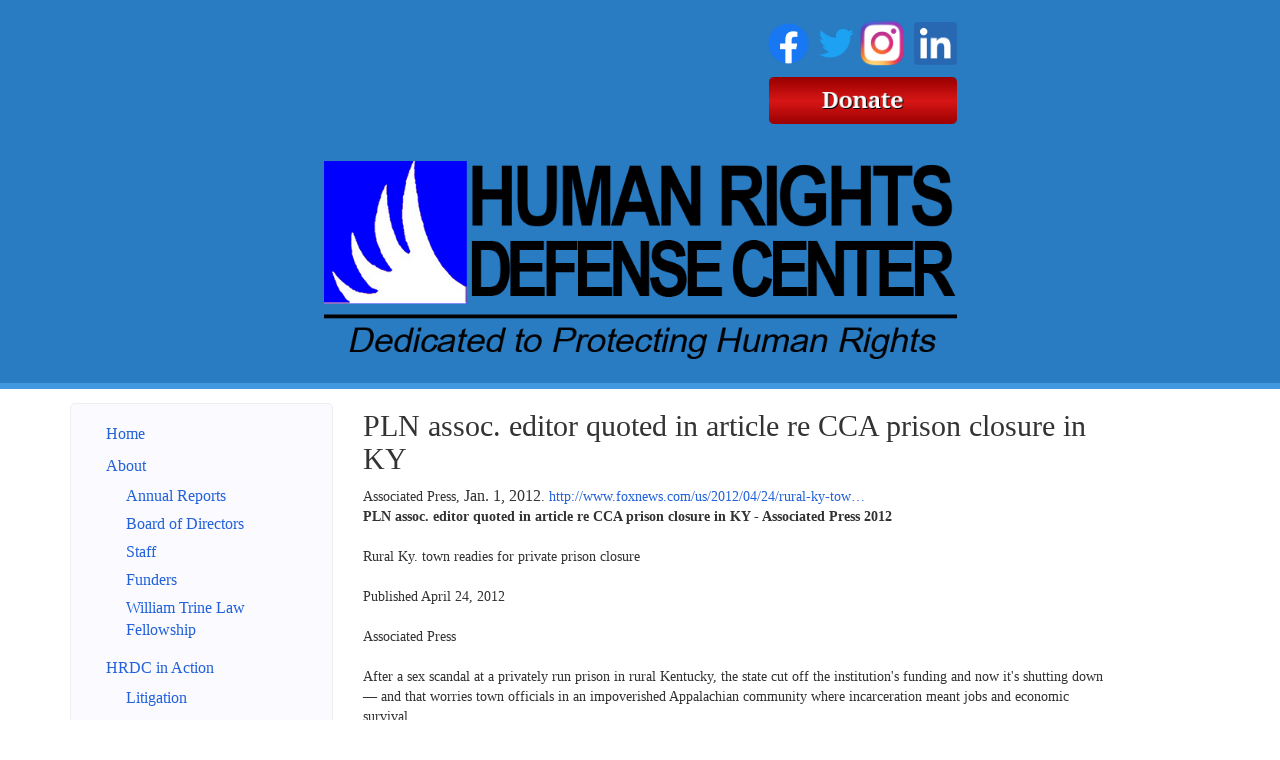

--- FILE ---
content_type: text/html; charset=utf-8
request_url: https://www.humanrightsdefensecenter.org/action/news/2012/pln-assoc-editor-quoted-in-article-re-cca-prison-closure-in-ky/
body_size: 5277
content:

<!DOCTYPE html>
<html lang='en' class='hrdc'>
  <head>
    <title>
      PLN assoc. editor quoted in article re CCA prison closure in KY
       | Human Rights Defense Center
    </title>
    <meta name="viewport" content="width=device-width, initial-scale=1.0">
    <link rel="stylesheet" href="/static/CACHE/css/output.bd802c0aff64.css" type="text/css"><link rel="stylesheet" href="/static/CACHE/css/output.5cfa5d71148b.css" type="text/css" media="print"><link rel="stylesheet" href="/static/CACHE/css/output.7c179e0e8dcd.css" type="text/css">
    
    
<link rel="stylesheet" type="text/css" href="https://fonts.googleapis.com/css?family=Montserrat">

  </head>
  <body >
    <a class="sr-only" href="#content">Skip navigation</a>
    <header>
      <div class='header-cell'>
        
    <div class='container brand-top hidden-xs'>
      <div class='brand'><div class='edit-region'><h1 style="text-align: right;"><a title="Human Rights Defense Center FaceBook Page" href="https://www.facebook.com/HumanRightsDefenseCenter/" target="_blank"><img src="/media/medialibrary/2020/07/f_logo_RGB-Blue_144.png" alt="" width="41" height="41" /></a>&nbsp;<a title="HRDC Twitter Feed" href="https://twitter.com/paulwrightHRDC" target="_blank"><img src="/media/medialibrary/2020/07/Twitter_Logo_Blue_EAbfIVT.png" alt="" width="37" height="37" /></a><span style="color: #ffffff;">&nbsp;</span><a title="HRDC Instagram Page" href="https://www.instagram.com/humanrightsdefensecenter/" target="_blank"><img src="/media/medialibrary/2020/07/IG_Glyph_Fill.png" alt="" width="46" height="47" /></a>&nbsp;<a title="Paul Wright's LinkedIn Page" href="https://www.linkedin.com/in/paul-wright-2369278/" target="_blank"><img src="/media/medialibrary/2020/07/LI-In-Bug.png" alt="" width="43" height="43" /></a></h1>
<h1 style="text-align: right;"><a title="Donation Page" href="/donate/"><img src="/media/medialibrary/2017/01/PLN_Donate.png" alt="" width="188" height="47" /></a></h1>
<p>&nbsp;</p>
<p><img style="display: block; margin-left: auto; margin-right: auto;" src="/media/medialibrary/2020/07/HRDC_Header_Website.png" alt="" width="633" height="198" /></p></div></div>
    </div>
    <div class='navbar navbar-default visible-xs'>
      <div class="container">
        <div class="navbar-header">
          <button class="navbar-toggle pull-left" type="button" data-toggle="collapse" data-target=".navbar-collapse">
            <span class="sr-only">Toggle navigation</span>
            <span class="icon-bar"></span>
            <span class="icon-bar"></span>
            <span class="icon-bar"></span>
          </button>
          <a class='navbar-brand visible-xs' data-toggle='collapse' data-target=".navbar-collapse">Human Rights Defense Center</a>
        </div>
      </div>
    </div> <!-- .navbar .navbar-default -->

      </div>
    </header>

    
    <div id='content'>
      <div class='content-cell'>
        <div class='container'>
          
          
        </div>

        <div class='above-page'>
          <div class='container'>
            <div class='row'>
              
  <div class='edit-region'>
    
  </div>

            </div>
          </div>
        </div>

        <div class='page'>
          <div class='container'>
            <div class='row'>
              
  <div class='col-xs-12 col-sm-4 col-md-3'>
    
    <nav class="collapse navbar-collapse sidebar-nav clearfix" role="navigation">
      
      
        
        <ul class='nav'>
        
        <li >
          <a 
              href="/"
            >Home</a>

        
      
        
          </li>
        
        <li >
          <a 
              href="/about/"
            >About</a>

        
      
        
        <ul class='nav'>
        
        <li >
          <a 
              href="/annual-reports/"
            >Annual Reports</a>

        
      
        
          </li>
        
        <li >
          <a 
              href="/about/board/"
            >Board of Directors</a>

        
      
        
          </li>
        
        <li >
          <a 
              href="/about/staff/"
            >Staff</a>

        
      
        
          </li>
        
        <li >
          <a 
              href="/about/funders/"
            >Funders</a>

        
      
        
          </li>
        
        <li >
          <a 
              href="/about/william-trine-law-fellowship/"
            >William Trine Law Fellowship</a>

        </li></ul>
      
        
          </li>
        
        <li >
          <a 
              href="/action/"
            >HRDC in Action</a>

        
      
        
        <ul class='nav'>
        
        <li >
          <a 
              href="/action/litigation/"
            >Litigation</a>

        
      
        
          </li>
        
        <li >
          <a 
              href="/action/advocacy/"
            >Advocacy</a>

        
      
        
          </li>
        
        <li >
          <a 
              href="/action/publishing/"
            >Publishing</a>

        
      
        
          </li>
        
        <li >
          <a 
              href="/action/speakers/"
            >Speakers Bureau</a>

        
      
        
          </li>
        
        <li >
          <a 
              href="/action/media-requests/"
            >Media Requests</a>

        
      
        
          </li>
        
        <li class='active'>
          <a 
              href="/action/news/"
            >In the News</a>

        
      
        
          </li>
        
        <li >
          <a 
              href="/letters/"
            >HRDC Sign-on Letters</a>

        
      
        
          </li>
        
        <li >
          <a 
              href="/action/media-gallery/"
            >Media Gallery</a>

        </li></ul>
      
        
          </li>
        
        <li >
          <a 
              href="/news/"
            >HRDC Library</a>

        
      
        
          </li>
        
        <li >
          <a 
              href="/get-involved/"
            >Get Involved</a>

        
      
        
        <ul class='nav'>
        
        <li >
          <a 
              href="/get-involved/Email-List/"
            >Email List</a>

        
      
        
          </li>
        
        <li >
          <a 
              href="/get-involved/employment/"
            >Employment</a>

        
      
        
          </li>
        
        <li >
          <a 
              href="/get-involved/contact/"
            >Contact us</a>

        </li></ul>
      
        
          </li>
        
        <li >
          <a 
              href="/donate/"
            >Donate</a>

        
      
        
          </li>
        
        <li >
          <a 
              href="/search/"
            >Search</a>

        
      
        
          </li>
        
        <li >
          <a 
              href="/night-remember/"
            >A Night To Remember</a>

        </li></ul>
      
    </nav>
  </div> <!-- .col-sm-4 -->

  <div class='col-xs-12 col-sm-8 main col-md-8'>
    
    
  <div class='inthenews-article'>
    <h2>PLN assoc. editor quoted in article re CCA prison closure in KY</h2>
    <div class='edit-region'>
      Associated Press, <span class='date'>Jan. 1, 2012</span>.
      
        <a href="http://www.foxnews.com/us/2012/04/24/rural-ky-town-readies-for-private-prison-closure/" rel="nofollow">http://www.foxnews.com/us/2012/04/24/rural-ky-tow…</a>
      
      <div>
        
        <b>PLN assoc. editor quoted in article re CCA prison closure in KY - Associated Press 2012</b><br><br>Rural Ky. town readies for private prison closure<br><br>Published April 24, 2012<br><br>Associated Press<br><br>After a sex scandal at a privately run prison in rural Kentucky, the state cut off the institution's funding and now it's shutting down &mdash; and that worries town officials in an impoverished Appalachian community where incarceration meant jobs and economic survival.<br><br>With Otter Creek Correctional Center set to close in the coming months, Mike Goeing, who runs Family Drugs of Wheelwright, sees pain ahead for his store and the other few remaining businesses in the town of about 1,200.<br><br>"It's definitely going to hurt," he said.<br><br>The prison, run by Nashville, Tenn.-based Corrections Corporation of America, is set to close by this summer as Kentucky pulls its inmates out of the facility that was at the center of a sex scandal. It broke in 2009 when inmates accused prison staff of forcing them to trade sexual favors for privileges.<br><br>The prison became a casualty of budget cuts and a renewed effort by the state to push more non-violent drug offenders into rehabilitation instead of incarceration.<br><br>Kentucky paid CCA $21 million in fiscal 2010 to operate Otter Creek, along with the Marion Adjustment Center, which has roughly 800 Kentucky inmates and Lee Adjustment Center, which no longer houses Kentucky inmates.<br><br>Kentucky opted not to renew its contract with CCA as part of an ambitious plan to cut costs, reduce the number of small-time, non-violent drug offenders in prison and refocus efforts on rehabilitation. The men currently held at Otter Creek are being moved to Northpoint Training Center in Burgin.<br><br>People in Wheelwright are hoping for word that another state will step in with a new batch of inmates, reopen the facility and rehire the employees.<br><br>"There aren't a large number of businesses here anyway," Goeing told The Associated Press.<br><br>Initially, the local jobs came from coal.<br><br>Elk Horn Coal Company founded the city in 1916 about 150 miles southeast of Lexington near the Kentucky-Virginia border, and named it for the company's then-president, Jere H. Wheelwright.<br><br>As coal production slowed, the area's economy went with it. Businesses closed or struggled to stay open.<br><br>The prison brought nearly 200 jobs to one of the poorest regions in the South when it opened in 1981. CCA paid employees $8.25 an hour &mdash; low pay by prison standards but welcome cash for the area.<br><br>"It helped the few businesses that remain here," said Goeing, who used to deliver medications to the prison.<br><br>Without the prison jobs, Wheelwright Mayor Andy Akers says people will lose their steady income and stop spending money in the area.<br><br>"It's going to hurt the grocery stores, the restaurants &mdash; just everything where they guards are used to spending their money," Akers said.<br><br>The prison once housed women from Hawaii and Kentucky. In January 2010, after the scandal broke, Gov. Steve Beshear ordered the women removed from Otter Creek. The state transferred 400 female inmates to Western Kentucky Correctional Complex in Fredonia and moved men into Otter Creek.<br><br>Hawaii removed 168 female inmates in 2009, sending them to a prison in Arizona. Multiple lawsuits were filed over the sex accusations. Most were dismissed.<br><br>None of that slowed CCA down. In the last five years, the company announced contracts to build new private prisons or expand existing state and federal facilities in more than a half-dozen places ranging from Mississippi to Nevada. CCA spokesman Steve Owen said the company, through Otter Creek and other private prisons, "drives economic growth in any community where it operates."<br><br>Alex Friedmann, a convicted armed robber turned inmate advocate, spent six of his 10 years in prison at CCA facilities. He said the closing of Otter Creek is part of a shift by some states to lower incarceration rates and save money on prison costs. Friedmann noted that CCA recently closed a facility in Appleton, Minn., and hasn't found a new client for it. He said they also stopped building a prison in Tennessee for want of a client.<br><br>"The only thing interesting to CCA is can they generate a profit because they are a for-profit company," said Friedmann, who now lives in Old Hickory, Tenn. "There's a social cost ... when you have communities dependent on incarceration as a business model. That's a very dangerous thing."<br><br>For Wheelwright, though, Otter Creek is a rare economic bright spot.<br><br>"Jobs are few in the mountains," said state Sen. Johnnie Ray Turner, D-Prestonsburg. "We're going to have to try to do something."<br><br>Turner said Kentucky and CCA must find an alternative use for the prison, either leasing it to another state or converting it to a rehabilitation facility. Until something happens, Turner said he expects lots phone calls from people looking for help finding work.<br><br>Kentucky House Speaker Greg Stumbo, D-Prestonsburg, hopes something can be done to reopen the prison soon.<br><br>"I supported making this a state-owned facility and will continue to do so," Stumbo said.<br><br>Beshear's spokeswoman, Kerri Richardson, said state unemployment benefits are available once the prison closes.<br><br>Owen said employees were given an opportunity to stay with the company, either at the Lee Adjustment Center in Beattyville, where Vermont houses roughly 800 inmates, or at the Marion Adjustment Center in St. Mary's, where Kentucky houses about 800. Owen said employees were also given a crack at openings at one of CCA's 60 other facilities across the country.<br><br>"CCA will continue to market Otter Creek to potential government partners with the hope of reopening the facility," Owen said.<br><br>Akers, the mayor for the last 18 months, said that's a positive sign.<br><br>"I don't think they're going to be shut down that long," Akers said.<br><br>
      </div>
    </div>

    

   
  </div>

  </div>

            </div>
          </div>
        </div>

        <div class='below-page'>
          <div class='container'>
            <div class='row'>
              
  <div class='edit-region'>
    
  </div>

            </div>
          </div>
        </div>

      </div> <!-- .content-cell -->
    </div> <!-- #content -->

    

    <footer>
      <div class='footer-cell'>
        <div class='container'>
          <div class='row footer-component'>
            
  <div class='edit-region'><ul>
<li style="text-align: left;"><a href="/">Home</a></li>
<li style="text-align: left;"><a href="http://criminallegalnews.org">Criminal Legal News</a></li>
<li style="text-align: left;"><a href="http://www.prisonlegalnews.org" target="_blank">Prison Legal News</a></li>
<li style="text-align: left;"><a href="http://www.prisonphonejustice.org" target="_blank">Campaign for Prison Phone Justice</a></li>
<li style="text-align: left;"><a href="http://www.stopprisonprofiteering.org" target="_blank">Stop Prison Profiteering</a></li>
</ul>
<ul style="text-align: left;">
<li><a href="/get-involved/contact/">Contact Us</a></li>
<li><a href="/about/">About HRDC</a></li>
<li><a href="/termshrdc/">Terms and Conditions</a></li>
<li><a href="http://www.privateprisonnews.org" target="_blank">Private Prison News</a></li>
<li><a href="https://www.wronglyconvicted.org/" target="_blank">Wrongly Convicted</a></li>
</ul>
<ul>
<li style="text-align: left;"><a href="http://www.prisonlegalnews.org/subscribe/print" target="_blank">Subscribe to PLN</a></li>
<li style="text-align: left;"><a href="https://www.criminallegalnews.org/subscribe/print/" target="_blank">Subscribe to CLN</a></li>
<li style="text-align: left;"><a href="http://www.prisonlegalnews.org/store" target="_blank">PLN&nbsp;Book Store</a></li>
<li style="text-align: left;"><a href="/donate/">Donate to&nbsp;HRDC</a></li>
<li style="text-align: left;"><a href="http://www.prisonecology.org" target="_blank">Prison Ecology Project</a></li>
</ul>
<div class="center-block">&copy; Human Rights Defense Center, All Rights Reserved</div>
<div class="center-block">&nbsp;</div>
<div class="center-block">Photos on the home page slideshow are paid content from&nbsp;<a href="http://www.dreamstime.com/photos-images/prison.html">Dreamstime</a>,&nbsp;plus one photo from Reuters used with&nbsp;permission.</div>
<div class="center-block">&nbsp;</div>
<p style="text-align: justify;">&nbsp;</p></div>

          </div>
        </div>
      </div>
    </footer>

    

    <script src="/static/CACHE/js/output.127721ebcca5.js"></script>
    
    

    <!-- begin google analytics -->
    <script>
      (function(i,s,o,g,r,a,m){i['GoogleAnalyticsObject']=r;i[r]=i[r]||function(){
        (i[r].q=i[r].q||[]).push(arguments)},i[r].l=1*new Date();a=s.createElement(o),
        m=s.getElementsByTagName(o)[0];a.async=1;a.src=g;m.parentNode.insertBefore(a,m)
      })(window,document,'script','//www.google-analytics.com/analytics.js','ga');

      ga('create', 'UA-60320319-1', 'auto');
      ga('send', 'pageview');
    </script>
    <!-- end google analytics -->
    <!-- Matomo -->
		<script type="text/javascript">
			var _paq = _paq || [];
			/* tracker methods like "setCustomDimension" should be called before "trackPageView" */
			_paq.push(['trackPageView']);
			_paq.push(['enableLinkTracking']);
			(function() {
				var u="//www.prisonlegalnews.org/matomo/";
				_paq.push(['setTrackerUrl', u+'piwik.php']);
        _paq.push(['setSiteId', '2']);
				var d=document, g=d.createElement('script'), s=d.getElementsByTagName('script')[0];
				g.type='text/javascript'; g.async=true; g.defer=true; g.src=u+'piwik.js'; s.parentNode.insertBefore(g,s);
			})();
		</script>
		<!-- End Matomo Code -->
    
    <!-- Clicky -->
     <!-- HRDC -->
      <script>var clicky_site_ids = clicky_site_ids || []; clicky_site_ids.push(101215766);</script>
      <script async src="//static.getclicky.com/js"></script>
    
  </body>
</html>


--- FILE ---
content_type: text/css
request_url: https://www.humanrightsdefensecenter.org/static/CACHE/css/output.7c179e0e8dcd.css
body_size: 659
content:
.brand-top,.brand-top p,.brand-top h1{text-align:center}html.hrdc .galleria{max-width:46em}header{text-align:left}header .brand{display:inline-block;padding-left:1em;padding-right:1em;margin-bottom:1em}header .brand a,header .brand p,.navbar-brand{font-family:"Montserrat",sans-serif;text-transform:uppercase;color:#FFF;text-shadow:0px 0px 1px #999}.header-cell{background-color:rgb(41,123,194);border-bottom:6px solid rgba(90,180,255,0.5)}.navbar-default .navbar-toggle{background-color:rgb(41,123,194);border-color:#666}.navbar-default .navbar-toggle:hover,.navbar-default .navbar-toggle:focus{background-color:#4060dd}.navbar-default .navbar-toggle .icon-bar{background-color:#eee}@media (max-width:420px){.navbar-brand{font-size:12px}}p,span,li{font-size:16px}*,h1,h2,h3,h4{font-family:"Georgia",serif}p,form{max-width:40em}.sidebar-nav{border:1px solid #eee;border-radius:5px;height:100%;background-color:#fafaff;margin-top:1em}@media (max-width:767px){.sidebar-nav{margin-top:0em}}.navbar-collapse.collapse{max-height:100%;padding-top:1em}@media (max-width:768px){.navbar.navbar-default{margin-bottom:0}}.main{animation:fadein 1s;-moz-animation:fadein 1s;-webkit-animation:fadein 1s;-o-animation:fadein 1s}.in-the-news-search{display:none}footer{background-color:rgb(75,112,149);color:white}footer .footer-cell{border-top:8px solid #345}.sidebar-nav .nav>.active>a{font-weight:bold;border-right:3px solid #09f;background-color:#eef;animation:colorin 3s;-moz-animation:colorin 3s;-webkit-animation:colorin 3s;-o-animation:colorin 3s}.sidebar-nav .nav>li>a{display:block;padding:5px 20px}.sidebar-nav .nav .nav{margin-bottom:8px}.sidebar-nav .nav .nav>li>a{padding-top:3px;padding-bottom:3px;padding-left:40px}@keyframes colorin{from{background-color:#fff;border-color:#eee}to{background-color:#eef;border-color:#09f}}@-moz-keyframes colorin{from{background-color:#fff;border-color:#eee}to{background-color:#eef;border-color:#09f}}@-webkit-keyframes colorin{from{background-color:#fff;border-color:#eee}to{background-color:#eef;border-color:#09f}}@keyframes fadein{from{opacity:0}to{opacity:1}}@-moz-keyframes fadein{from{opacity:0}to{opacity:1}}@-webkit-keyframes fadein{from{opacity:0}to{opacity:1}}